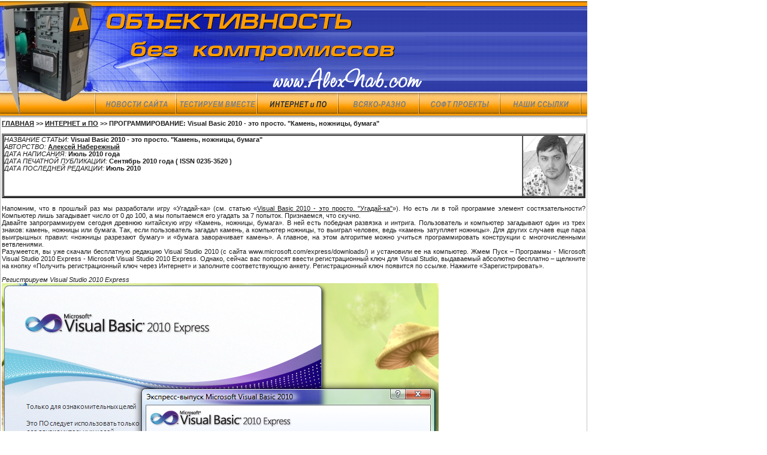

--- FILE ---
content_type: text/html
request_url: http://www.alexnab.com/02internet/index0227.htm
body_size: 17946
content:
<html>
<head>
<title>!! AlexNab.com: ИНТЕРНЕТ и ПО [тесты и обзоры]: ПРОГРАММИРОВАНИЕ: Visual Basic 2010 - это просто. "Камень, ножницы, бумага": Алекс Наб</title>
<META NAME="Keywords" CONTENT="Alex Nab, Alexey Naberezhnyy: Обзор и тест: ПРОГРАММИРОВАНИЕ: Visual Basic 2010 - это просто. "Камень, ножницы, бумага": Алексей Набережный">
<META NAME="Description" CONTENT="Обзор и тест: ИНТЕРНЕТ и ПО: ПРОГРАММИРОВАНИЕ: Visual Basic 2010 - это просто. "Камень, ножницы, бумага": Алексей Набережный">
<meta http-equiv="Content-Language" content="ru">
<meta http-equiv="Content-Type" content="text/html; charset=Windows-1251">
<meta name="robots" content="all">
<link rel="stylesheet" href="../astra.css" type="text/css">
<link rel="shortcut icon" href="http://www.AlexNab.com/favicon.ico">

<script language="JavaScript" type="text/JavaScript">
<!--
function MM_swapImgRestore( ) { //v3.0
 var i,x,a=document.MM_sr; for( i=0;a&&i<a.length&&( x=a[i] )&&x.oSrc;i++ ) x.src=x.oSrc;
}

function MM_preloadImages( ) { //v3.0
 var d=document; if( d.images ){ if( !d.MM_p ) d.MM_p=new Array( );
 var i,j=d.MM_p.length,a=MM_preloadImages.arguments; for( i=0; i<a.length; i++ )
 if ( a[i].indexOf( "#" )!=0 ){ d.MM_p[j]=new Image; d.MM_p[j++].src=a[i];}}
}

function MM_findObj( n, d ) { //v4.01
 var p,i,x; if( !d ) d=document; if( ( p=n.indexOf( "?" ) )>0&&parent.frames.length ) {
 d=parent.frames[n.substring( p+1 )].document; n=n.substring( 0,p );}
 if( !( x=d[n] )&&d.all ) x=d.all[n]; for ( i=0;!x&&i<d.forms.length;i++ ) x=d.forms[i][n];
 for( i=0;!x&&d.layers&&i<d.layers.length;i++ ) x=MM_findObj( n,d.layers[i].document );
 if( !x && d.getElementById ) x=d.getElementById( n ); return x;
}

function MM_swapImage( ) { //v3.0
 var i,j=0,x,a=MM_swapImage.arguments; document.MM_sr=new Array; for( i=0;i<( a.length-2 );i+=3 )
 if ( ( x=MM_findObj( a[i] ) )!=null ){document.MM_sr[j++]=x; if( !x.oSrc ) x.oSrc=x.src; x.src=a[i+2];}
}
//-->
</script>
</head>
<body LEFTMARGIN="0" TOPMARGIN="0" MARGINWIDTH="0" MARGINHEIGHT="0" bgcolor="#ffffff" text="#000000" link="#000000" alink="#000000" vlink="#000000">
<a name="l00"></a><table width="980" border="0" cellspacing="0" cellpadding="0"><tr><td align="left" valign="top" background="../images/back01.gif"><a href="http://www.alexnab.com/"><img src="../images/top_01.jpg" width="160" height="154" border="0" alt="ОБЪЕКТИВНОСТЬ БЕЗ КОМПРОМИССОВ"></a><a href="http://www.alexnab.com/"><img src="../images/top_02.gif" width="550" height="154" border="0" alt="Объективность Без Компромиссов В Мире Компьютеров"></a></td>
</tr>
<tr><td align="left" valign="top" background="../images/back02.gif">
<img src="../images/top_03.gif"><a target="_top" href="../index.html" onMouseOut="MM_swapImgRestore( )" onMouseOver="MM_swapImage( 'ima1','','../images/menu_1_2.gif',1 )"><img src="../images/menu_1_0.gif" name="ima1" width="135" height="44" border="0" alt="НОВОСТИ САЙТА"></a><a target="_top" href="../index02.htm" onMouseOut="MM_swapImgRestore( )" onMouseOver="MM_swapImage( 'ima2','','../images/menu_2_2.gif',1 )"><img src="../images/menu_2_0.gif" name="ima2" width="135" height="44" border="0" alt="ТЕСТИРУЕМ ВМЕСТЕ"></a><img src="../images/menu_3_1.gif" name="ima3" width="135" height="44" border="0" alt="ИНТЕРНЕТ и ПО"><a target="_top" href="../index04.htm" onMouseOut="MM_swapImgRestore( )" onMouseOver="MM_swapImage( 'ima4','','../images/menu_4_2.gif',1 )"><img src="../images/menu_4_0.gif" name="ima4" width="135" height="44" border="0" alt="ВСЯКО-РАЗНО"></a><a target="_top" href="../index05.htm" onMouseOut="MM_swapImgRestore( )" onMouseOver="MM_swapImage( 'ima5','','../images/menu_5_2.gif',1 )"><img src="../images/menu_5_0.gif" name="ima5" width="135" height="44" border="0" alt="СОФТ ПРОЕКТЫ"></a><a target="_top" href="../index06.htm" onMouseOut="MM_swapImgRestore( )" onMouseOver="MM_swapImage( 'ima6','','../images/menu_6_2.gif',1 )"><img src="../images/menu_6_0.gif" name="ima6" width="135" height="44" border="0" alt="НАШИ ССЫЛКИ"></a></td></tr>
<tr height="350"><td align="center" valign="top" background="../images/back04.gif">
<table width="978" border="0" cellspacing="0" cellpadding="2"><tr align="left" valign="top"><td>

<a href="../index.html"><b>ГЛАВНАЯ</a> >> <a href="../index03.htm">ИНТЕРНЕТ и ПО</a> >> ПРОГРАММИРОВАНИЕ: Visual Basic 2010 - это просто. "Камень, ножницы, бумага"</b>

<P ALIGN="JUSTIFY">
<table width="100%" border="3" cellspacing="0" cellpadding="0"><tr><td align="left" valign="top" width="100%">
<i>НАЗВАНИЕ СТАТЬИ:</i> <b>Visual Basic 2010 - это просто. "Камень, ножницы, бумага"</b>
<br><i>АВТОРСТВО:</i> <b><a href="https://plus.google.com/108261255896090890721?rel=author">Алексей Набережный</a></b>
<br><i>ДАТА НАПИСАНИЯ:</i> <b>Июль 2010 года</b>
<br><i>ДАТА ПЕЧАТНОЙ ПУБЛИКАЦИИ:</i> <b>Сентябрь 2010 года ( ISSN 0235-3520 )</b>
<br><i>ДАТА ПОСЛЕДНЕЙ РЕДАКЦИИ:</i> <b>Июль 2010</b>
</td><td align="right" valign="top"><img src="../images/pic0101.gif" alt="Алекс Н." width="100" height="100" border="0"></td></tr></table>

<!-- adv -->
<!-- Яндекс.Директ --><script type="text/javascript">yandex_partner_id = 64826;yandex_site_bg_color = 'FFFFFF';yandex_ad_format = 'direct';yandex_font_size = 1;yandex_direct_type = 'horizontal';yandex_direct_limit = 4;yandex_direct_title_font_size = 3;yandex_direct_header_bg_color = 'FEEAC7';yandex_direct_title_color = '0000CC';yandex_direct_url_color = '006600';yandex_direct_text_color = '000000';yandex_direct_hover_color = '0066FF';yandex_direct_favicon = true;yandex_no_sitelinks = true;document.write('<sc'+'ript type="text/javascript" src="http://an.yandex.ru/system/context.js"></sc'+'ript>');</script>


<P ALIGN="JUSTIFY">Напомним, что в прошлый раз мы разработали игру «Угадай-ка» (см. статью «<a href="index0226.htm">Visual Basic 2010 - это просто. "Угадай-ка"</a>»). Но есть ли в той программе элемент состязательности? Компьютер лишь загадывает число от 0 до 100, а мы попытаемся его угадать за 7 попыток. Признаемся, что скучно.
<br>Давайте запрограммируем сегодня древнюю китайскую игру «Камень, ножницы, бумага». В ней есть победная развязка и интрига. Пользователь и компьютер загадывают один из трех знаков: камень, ножницы или бумага. Так, если пользователь загадал камень, а компьютер ножницы, то выиграл человек, ведь «камень затупляет ножницы». Для других случаев еще пара выигрышных правил: «ножницы разрезают бумагу» и «бумага заворачивает камень». А главное, на этом алгоритме можно учиться программировать конструкции с многочисленными ветвлениями.
<br>Разумеется, вы уже скачали бесплатную редакцию Visual Studio 2010 (с сайта www.microsoft.com/express/downloads/) и установили ее на компьютер. Жмем Пуск – Программы - Microsoft Visual Studio 2010 Express - Microsoft Visual Studio 2010 Express. Однако, сейчас вас попросят ввести регистрационный ключ для Visual Studio, выдаваемый абсолютно бесплатно – щелкните на кнопку «Получить регистрационный ключ через Интернет» и заполните соответствующую анкету. Регистрационный ключ появится по ссылке. Нажмите «Зарегистрировать».
<P ALIGN="JUSTIFY"><i>Регистрируем Visual Studio 2010 Express</i>
<br><img src="images/0227_01.png" width="729" height="505" border="0" alt="Visual Studio 2010">
<P ALIGN="JUSTIFY">В открывшемся окошке Visual Basic 2010 идите в меню Файл – Создать Проект, в списке выбирайте строчку «Консольное приложение». Теперь задаем имя проекта (по умолчанию, оно ConsoleApplication2, ведь ConsoleApplication1 – проект «Угадай-ка»). И опять в рабочем окне видим четыре заботливых строчки нашей будущей программы:
<pre>
Module Module1
	Sub Main()
	End Sub
End Module
</pre>
<P ALIGN="JUSTIFY">Между второй и третьей вставляем наш игровой код – разберем его чуть ниже. А чтобы запустить алгоритм на исполнение идем в меню «Отладка – Начать отладку» или давим кнопку F5.
<pre>
10:     Dim a, b As Integer
20:     Console.Title = ("Камень, ножницы, бумага")
30:     Console.WriteLine("Играем в ""Камень, ножницы, бумага"",")
40:     Console.WriteLine("где есть три ключевых правила:")
50:     Console.ForegroundColor = ConsoleColor.Red
60:     Console.WriteLine("камень затупляет ножницы,")
70:     Console.WriteLine("ножницы разрезают бумагу,")
80:     Console.WriteLine("бумага заворачивает камень")
90:     Console.WriteLine()
100:    Randomize() : a = 1 + Math.Round(Rnd() * 2)
110:    Console.ForegroundColor = ConsoleColor.White
120:    Console.Write("Введи свой вариант (камень - 1, ножницы - 2, бумага - 3): ")
130:    b = Console.ReadLine
140:    Select Case b
            Case 1
150:            Console.Write("Ты выбрал КАМЕНЬ, ")
            Case 2
160:            Console.Write("Ты выбрал НОЖНИЦЫ, ")
            Case 3
170:            Console.Write("Ты выбрал БУМАГУ, ")
            Case Else
180:            Console.Write("Хитришь, надо было ввести 1, 2 или 3. Кстати, ")
190:    End Select
200:    Select Case a
            Case 1
210:            Console.WriteLine("я загадал КАМЕНЬ")
            Case 2
220:            Console.WriteLine("я загадал НОЖНИЦЫ")
            Case 3
230:            Console.WriteLine("я загадал БУМАГУ")
240:    End Select
250:    If a = b Then
260:        Console.WriteLine("Ничья дружище")
270:    ElseIf a = 1 And b = 2 Then
280:        Console.WriteLine("Ты проиграл, ведь камень затупляет ножницы")
290:    ElseIf a = 1 And b = 3 Then
300:        Console.WriteLine("Ты победил, ведь бумага заворачивает камень")
310:    ElseIf a = 2 And b = 1 Then
320:        Console.WriteLine("Ты победил, ведь камень затупляет ножницы")
330:    ElseIf a = 2 And b = 3 Then
340:        Console.WriteLine("Ты проиграл, ведь ножницы разрезают бумагу")
350:    ElseIf a = 3 And b = 1 Then
360:        Console.WriteLine("Ты проиграл, ведь бумага заворачивает камень")
370:    ElseIf a = 3 And b = 2 Then
380:        Console.WriteLine("Ты победил, ведь ножницы разрезают бумагу")
390:    Else
400:        Console.WriteLine("Исключительный случай - нет победителей ;)")
410:    End If
420:    Console.ReadLine()
</pre>
<P ALIGN="JUSTIFY">В строке 10 мы объявили пару целочисленных переменных с помощью оператора DIM. В нашем случае: a – случайный выбор компьютера, b – сознательный выбор пользователя.
<br>В строке 20 меняем стандартный заголовок окна будущей игры на более логичный - «Камень, ножницы, бумага».
<br>Строка 30. Иногда возникает необходимость в выводе на экран обычных кавычек. В Visual Basic делается так: используются два последовательных знака кавычек, т.е. "". Отметим, что парные кавычки, представленные в строке, могут выставляться как в середине, так и в ее начале или конце. Для сравнения, кодируя на языке C# (читается, как «Си шарп») пришлось бы использовать специальный код - \x0022. Согласитесь, на VB куда все проще. Кстати, обратите внимание на строку 30 в скриншоте алгоритма. Там есть значок комментария «'». После него можно записывать любые мысли – у нас там ремарка на русском языке.
<br>Строки с 40 по 90 выводят в консоль нужный текст для пользователя. Здесь особого внимания заслуживает строка 50 – с помощью свойства Console.ForegroundColor можно задавать цвет текста. Кстати, попробуйте самостоятельно поэкспериментировать еще со свойством Console.BackgroundColor. Да и работу с методами Console.ResetColor() и Console.Clear() возьмите на вооружение.
<br>В строке 100 в ознакомительных целях мы разместили сразу две командных конструкции. Скажем больше, можно почти всю программу написать в одну строчку, разделяя команды двоеточием. Но куда аккуратнее все операторы размещать на отдельных строках. Randomize() инициализирует генератор случайных чисел. Math.Round(Rnd()*2) округляет до целого произведение случайного вещественного числа (от 0 до 1) и 2. Затем к получившемуся значению прибавляется единица, ведь по замыслу 1 означает камень, 2 - ножницы и 3 – бумага. Других значений в переменных a и b не подразумевается.
<br>Метод Console.ReadLine в строке 130 считывает введенное пользователем число в переменную b – это выбор человека.
<br>Конструкции в строках с 140 по 190 и с 200 по 240 – блоки операторов ветвления Select Case ... End Select. Там в зависимости от значения переменных a и b выполняются определенные последовательности команд. Кстати, обратите внимание на строку 180. Это на любой случай, если человек вместо ожидаемых цифр 1, 2 или 3, введет что-то другое (например, 4). Еще уместно уточнить, если человек введет любые нецифровые символы (например, напишет «камень»), то в строке 130 возникнет недопустимая ошибка – нужно бы сделать так называемую «защиту от дураков».
<br>Разумеется, более популярная конструкция с условиями – это If ... End If. Именно ее мы видим в строках с 250 по 410. Здесь мы рассмотрели всевозможные варианты, сопоставляющие выбранные вещи. Кстати, если бы пользователь схитрил и в переменную b ввел значение 4 (или больше), то сработала бы ловушка в строках 390-400 для всех исключений.
<P ALIGN="JUSTIFY"><i>Разработка игры в Visual Studio 2010</i>
<br><img src="images/0227_02.png" width="950" height="945" border="0" alt="Visual Studio 2010">
<P ALIGN="JUSTIFY">Вместо заключения, давайте подумаем, как можно улучшить играбельность. Предлагаем строки 100 - 410 обернуть в цикл For ... Next (см. статью «<a href="index0226.htm">Visual Basic 2010 - это просто. "Угадай-ка"</a>») и запустить 10 раундов противостояния «Компьютер против Человека». В строке 10 нужно «дообъявить» переменные i, p и n (i –счетчик цикла). В переменную p мы будем складывать победы человека – в строках 300, 320, 380 через двоеточие допишите команду p = p + 1. В n сложим все победы компьютера – в строках 280, 340, 360 допишите n = n + 1. Теперь в конце каждого раунда надо выводить текущий счет – перед Next i вставьте два оператора
<pre>
Console.WriteLine("Чел - ПК") : Console.WriteLine(Str(p) + " - " + Str(n)).
</pre>
<P ALIGN="JUSTIFY">Пусть эта небольшая доработка игрового алгоритма будет вашим домашним заданием. А в следующий раз мы разберем более интересную игру - «Города».
<!-- adv down -->
<!-- Яндекс.Директ --><script type="text/javascript">yandex_partner_id = 64826;yandex_site_bg_color = 'FFFFFF';yandex_ad_format = 'direct';yandex_font_size = 1;yandex_direct_type = 'horizontal';yandex_direct_limit = 4;yandex_direct_title_font_size = 3;yandex_direct_header_bg_color = 'FEEAC7';yandex_direct_title_color = '0000CC';yandex_direct_url_color = '006600';yandex_direct_text_color = '000000';yandex_direct_hover_color = '0066FF';yandex_direct_favicon = true;yandex_no_sitelinks = true;document.write('<sc'+'ript type="text/javascript" src="http://an.yandex.ru/system/context.js"></sc'+'ript>');</script>

<p> >> <a href="index0227.htm#l00"><b><font color="#f79700">НАВЕРХ СТРАНИЦЫ</font></b></a> <<
</td></tr></table></td></tr>
<tr><td align="left" valign="top" background="../images/back03.gif">
<img src="../images/back03.gif" border="0"></td></tr>
<tr><td align="right" valign="top">
<img src="../images/sign.gif" border="0">
</td></tr>
</table>
<table width="980" border="0" cellspacing="0" cellpadding="0"><tr><td align="left" valign="top">
<!--begin of Rambler's Top100 code -->
<a href="http://top100.rambler.ru/top100/">
<img src="http://counter.rambler.ru/top100.cnt?724677" alt="" width=1 height=1 border=0></a>
<!--end of Top100 code-->
<!--begin of Top100 logo-->
<a href="http://top100.rambler.ru/top100/">
<img src="http://top100-images.rambler.ru/top100/w7.gif" alt="Rambler's Top100" width=88 height=31 border=0></a>
<!--end of Top100 logo -->
<!-- SpyLOG f:1211 -->
<script language="javascript"><!--
Md=document;Mnv=navigator;Mp=1;
Mn=( Mnv.appName.substring( 0,2 )=="Mi" )?0:1;Mrn=Math.random( );
Mt=( new Date( ) ).getTimezoneOffset( );
Mz="p="+Mp+"&rn="+Mrn+"&t="+Mt;
Md.cookie="b=b";Mc=0;if( Md.cookie )Mc=1;Mz+='&c='+Mc;
Msl="1.0";
//--></script><script language="javascript1.1"><!--
Mpl="";Msl="1.1";Mj = ( Mnv.javaEnabled( )?"Y":"N" );Mz+='&j='+Mj;
//--></script>
<script language="javascript1.2"><!-- 
Msl="1.2";
//--></script><script language="javascript1.3"><!--
Msl="1.3";//--></script><script language="javascript"><!--
Mu="u6429.88.spylog.com";My="";
My+="<a href='http://"+Mu+"/cnt?cid=642988&f=3&p="+Mp+"&rn="+Mrn+"' target='_blank'>";
My+="<img src='http://"+Mu+"/cnt?cid=642988&"+Mz+"&sl="+Msl+"&r1="+escape( Md.referrer )+"&r="+escape( parent.document.referrer )+"&pg="+escape( window.location.href )+"' border=0 width=88 height=31 alt='SpyLOG'>";
My+="</a>";Md.write( My );//--></script><noscript>
<a href="http://u6429.88.spylog.com/cnt?cid=642988&f=3&p=1" target="_blank">
<img src="http://u6429.88.spylog.com/cnt?cid=642988&p=1" alt='SpyLOG' border='0' width=88 height=31 >
</a></noscript>
<!-- SpyLOG -->
<!-- HotLog -->
<script language="javascript">
hotlog_js="1.0";
hotlog_r=""+Math.random( )+"&s=257996&im=118&r="+escape( document.referrer )+"&pg="+
escape( window.location.href );
document.cookie="hotlog=1; path=/"; hotlog_r+="&c="+( document.cookie?"Y":"N" );
</script><script language="javascript1.1">
hotlog_js="1.1";hotlog_r+="&j="+( navigator.javaEnabled( )?"Y":"N" )</script>
<script language="javascript1.2">
hotlog_js="1.2";
hotlog_r+="&wh="+screen.width+'x'+screen.height+"&px="+
( ( ( navigator.appName.substring( 0,3 )=="Mic" ) )?
screen.colorDepth:screen.pixelDepth )</script>
<script language="javascript1.3">hotlog_js="1.3"</script>
<script language="javascript">hotlog_r+="&js="+hotlog_js;
document.write( "<a href='http://click.hotlog.ru/?257996' target='_top'><img "+
" src='http://hit10.hotlog.ru/cgi-bin/hotlog/count?"+
hotlog_r+"&' border=0 width=88 height=31 alt=HotLog></a>" )</script>
<noscript><a href=http://click.hotlog.ru/?257996 target=_top><img
src="http://hit10.hotlog.ru/cgi-bin/hotlog/count?s=257996&im=118" border=0 
width="88" height="31" alt="HotLog"></a></noscript>
<!--Rating@Mail.ru COUNTER--><a target=_top
href="http://top.mail.ru/jump?from=919633"><img
src="http://top.list.ru/counter?id=919633;t=55"
border=0 height=31 width=88
alt="Рейтинг@Mail.ru"/></a><!--/COUNTER-->

<!-- /HotLog -->
</td></tr></table>

</body>
</html>

--- FILE ---
content_type: text/css
request_url: http://www.alexnab.com/astra.css
body_size: 365
content:
td{font-family:arial;font-size:11px;color:1D1D1D}
h1{font-family:arial;font-size:13px;color:1D1D1D}
h2{font-family:arial;font-size:12px;color:1D1D1D}
A {
	text-decoration: underline;
	color:1D1D1D;
	font-size: 11px; 
	font-family: arial;
}
a:visited{color:1D1D1D}
a:hover{color:red}
a.footer{color:1D1D1D}
a.footer:visited{color:1D1D1D}
.bold{font:900}